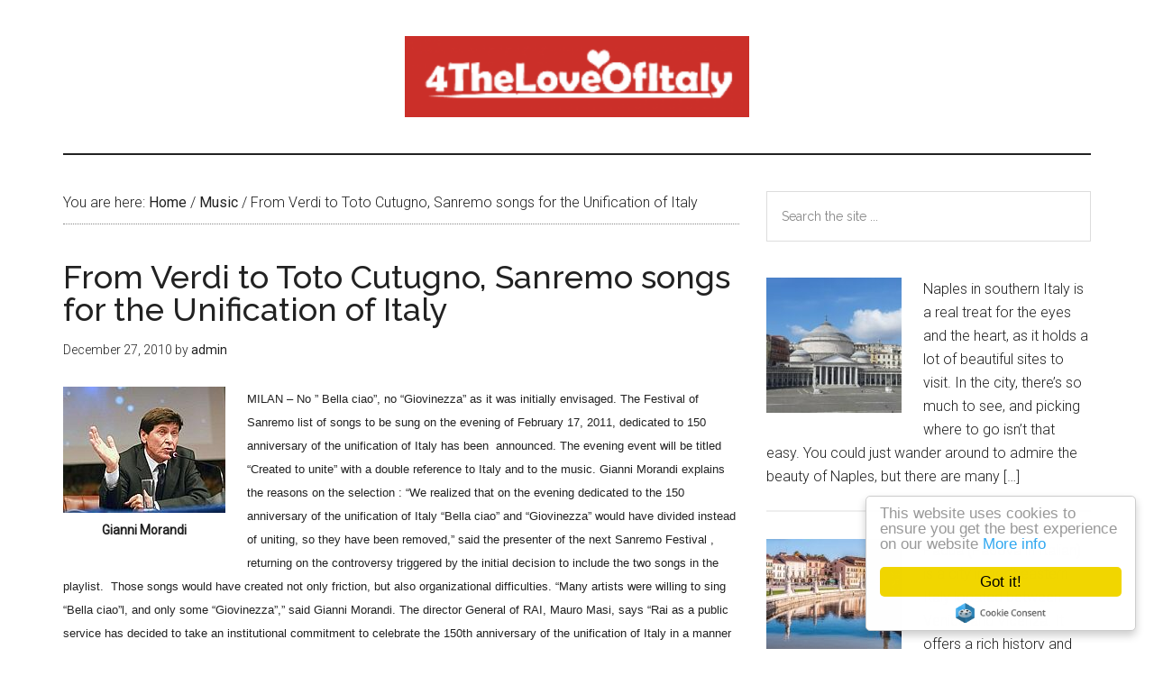

--- FILE ---
content_type: text/html; charset=UTF-8
request_url: https://4theloveofitaly.com/from-verdi-to-toto-cutugno-sanremo-songs-for-the-unification-of-italy/
body_size: 10796
content:
<!DOCTYPE html>
<html lang="en">
<head >
<meta charset="UTF-8" />
<meta name="viewport" content="width=device-width, initial-scale=1" />
<title>From Verdi to Toto Cutugno, Sanremo songs for the Unification of Italy</title>
<meta name='robots' content='max-image-preview:large' />
<link rel='dns-prefetch' href='//fonts.googleapis.com' />
<link rel="alternate" type="application/rss+xml" title="4 The love of italy &raquo; Feed" href="https://4theloveofitaly.com/feed/" />
<link rel="alternate" type="application/rss+xml" title="4 The love of italy &raquo; Comments Feed" href="https://4theloveofitaly.com/comments/feed/" />
<link rel="alternate" title="oEmbed (JSON)" type="application/json+oembed" href="https://4theloveofitaly.com/wp-json/oembed/1.0/embed?url=https%3A%2F%2F4theloveofitaly.com%2Ffrom-verdi-to-toto-cutugno-sanremo-songs-for-the-unification-of-italy%2F" />
<link rel="alternate" title="oEmbed (XML)" type="text/xml+oembed" href="https://4theloveofitaly.com/wp-json/oembed/1.0/embed?url=https%3A%2F%2F4theloveofitaly.com%2Ffrom-verdi-to-toto-cutugno-sanremo-songs-for-the-unification-of-italy%2F&#038;format=xml" />
<link rel="canonical" href="https://4theloveofitaly.com/from-verdi-to-toto-cutugno-sanremo-songs-for-the-unification-of-italy/" />
<!-- Genesis Open Graph -->
<meta property="og:title" content="From Verdi to Toto Cutugno, Sanremo songs for the Unification of Italy" />
<meta property="og:type" content="article" />
<meta property="og:url" content="https://4theloveofitaly.com/from-verdi-to-toto-cutugno-sanremo-songs-for-the-unification-of-italy/" />
<meta property="og:image" content="https://4theloveofitaly.com/wp-content/uploads/2010/12/morandi.jpg" />
<meta property="og:image:width" content="180" />
<meta property="og:image:height" content="140" />
<meta property="og:image:alt" content="Gianni Morandi" />
<style id='wp-img-auto-sizes-contain-inline-css' type='text/css'>
img:is([sizes=auto i],[sizes^="auto," i]){contain-intrinsic-size:3000px 1500px}
/*# sourceURL=wp-img-auto-sizes-contain-inline-css */
</style>
<link rel='stylesheet' id='magazine-pro-css' href='https://4theloveofitaly.com/wp-content/themes/magazine/style.css?ver=3.2.4' type='text/css' media='all' />
<style id='wp-emoji-styles-inline-css' type='text/css'>

	img.wp-smiley, img.emoji {
		display: inline !important;
		border: none !important;
		box-shadow: none !important;
		height: 1em !important;
		width: 1em !important;
		margin: 0 0.07em !important;
		vertical-align: -0.1em !important;
		background: none !important;
		padding: 0 !important;
	}
/*# sourceURL=wp-emoji-styles-inline-css */
</style>
<style id='wp-block-library-inline-css' type='text/css'>
:root{--wp-block-synced-color:#7a00df;--wp-block-synced-color--rgb:122,0,223;--wp-bound-block-color:var(--wp-block-synced-color);--wp-editor-canvas-background:#ddd;--wp-admin-theme-color:#007cba;--wp-admin-theme-color--rgb:0,124,186;--wp-admin-theme-color-darker-10:#006ba1;--wp-admin-theme-color-darker-10--rgb:0,107,160.5;--wp-admin-theme-color-darker-20:#005a87;--wp-admin-theme-color-darker-20--rgb:0,90,135;--wp-admin-border-width-focus:2px}@media (min-resolution:192dpi){:root{--wp-admin-border-width-focus:1.5px}}.wp-element-button{cursor:pointer}:root .has-very-light-gray-background-color{background-color:#eee}:root .has-very-dark-gray-background-color{background-color:#313131}:root .has-very-light-gray-color{color:#eee}:root .has-very-dark-gray-color{color:#313131}:root .has-vivid-green-cyan-to-vivid-cyan-blue-gradient-background{background:linear-gradient(135deg,#00d084,#0693e3)}:root .has-purple-crush-gradient-background{background:linear-gradient(135deg,#34e2e4,#4721fb 50%,#ab1dfe)}:root .has-hazy-dawn-gradient-background{background:linear-gradient(135deg,#faaca8,#dad0ec)}:root .has-subdued-olive-gradient-background{background:linear-gradient(135deg,#fafae1,#67a671)}:root .has-atomic-cream-gradient-background{background:linear-gradient(135deg,#fdd79a,#004a59)}:root .has-nightshade-gradient-background{background:linear-gradient(135deg,#330968,#31cdcf)}:root .has-midnight-gradient-background{background:linear-gradient(135deg,#020381,#2874fc)}:root{--wp--preset--font-size--normal:16px;--wp--preset--font-size--huge:42px}.has-regular-font-size{font-size:1em}.has-larger-font-size{font-size:2.625em}.has-normal-font-size{font-size:var(--wp--preset--font-size--normal)}.has-huge-font-size{font-size:var(--wp--preset--font-size--huge)}.has-text-align-center{text-align:center}.has-text-align-left{text-align:left}.has-text-align-right{text-align:right}.has-fit-text{white-space:nowrap!important}#end-resizable-editor-section{display:none}.aligncenter{clear:both}.items-justified-left{justify-content:flex-start}.items-justified-center{justify-content:center}.items-justified-right{justify-content:flex-end}.items-justified-space-between{justify-content:space-between}.screen-reader-text{border:0;clip-path:inset(50%);height:1px;margin:-1px;overflow:hidden;padding:0;position:absolute;width:1px;word-wrap:normal!important}.screen-reader-text:focus{background-color:#ddd;clip-path:none;color:#444;display:block;font-size:1em;height:auto;left:5px;line-height:normal;padding:15px 23px 14px;text-decoration:none;top:5px;width:auto;z-index:100000}html :where(.has-border-color){border-style:solid}html :where([style*=border-top-color]){border-top-style:solid}html :where([style*=border-right-color]){border-right-style:solid}html :where([style*=border-bottom-color]){border-bottom-style:solid}html :where([style*=border-left-color]){border-left-style:solid}html :where([style*=border-width]){border-style:solid}html :where([style*=border-top-width]){border-top-style:solid}html :where([style*=border-right-width]){border-right-style:solid}html :where([style*=border-bottom-width]){border-bottom-style:solid}html :where([style*=border-left-width]){border-left-style:solid}html :where(img[class*=wp-image-]){height:auto;max-width:100%}:where(figure){margin:0 0 1em}html :where(.is-position-sticky){--wp-admin--admin-bar--position-offset:var(--wp-admin--admin-bar--height,0px)}@media screen and (max-width:600px){html :where(.is-position-sticky){--wp-admin--admin-bar--position-offset:0px}}

/*# sourceURL=wp-block-library-inline-css */
</style><style id='wp-block-heading-inline-css' type='text/css'>
h1:where(.wp-block-heading).has-background,h2:where(.wp-block-heading).has-background,h3:where(.wp-block-heading).has-background,h4:where(.wp-block-heading).has-background,h5:where(.wp-block-heading).has-background,h6:where(.wp-block-heading).has-background{padding:1.25em 2.375em}h1.has-text-align-left[style*=writing-mode]:where([style*=vertical-lr]),h1.has-text-align-right[style*=writing-mode]:where([style*=vertical-rl]),h2.has-text-align-left[style*=writing-mode]:where([style*=vertical-lr]),h2.has-text-align-right[style*=writing-mode]:where([style*=vertical-rl]),h3.has-text-align-left[style*=writing-mode]:where([style*=vertical-lr]),h3.has-text-align-right[style*=writing-mode]:where([style*=vertical-rl]),h4.has-text-align-left[style*=writing-mode]:where([style*=vertical-lr]),h4.has-text-align-right[style*=writing-mode]:where([style*=vertical-rl]),h5.has-text-align-left[style*=writing-mode]:where([style*=vertical-lr]),h5.has-text-align-right[style*=writing-mode]:where([style*=vertical-rl]),h6.has-text-align-left[style*=writing-mode]:where([style*=vertical-lr]),h6.has-text-align-right[style*=writing-mode]:where([style*=vertical-rl]){rotate:180deg}
/*# sourceURL=https://4theloveofitaly.com/wp-includes/blocks/heading/style.min.css */
</style>
<style id='wp-block-paragraph-inline-css' type='text/css'>
.is-small-text{font-size:.875em}.is-regular-text{font-size:1em}.is-large-text{font-size:2.25em}.is-larger-text{font-size:3em}.has-drop-cap:not(:focus):first-letter{float:left;font-size:8.4em;font-style:normal;font-weight:100;line-height:.68;margin:.05em .1em 0 0;text-transform:uppercase}body.rtl .has-drop-cap:not(:focus):first-letter{float:none;margin-left:.1em}p.has-drop-cap.has-background{overflow:hidden}:root :where(p.has-background){padding:1.25em 2.375em}:where(p.has-text-color:not(.has-link-color)) a{color:inherit}p.has-text-align-left[style*="writing-mode:vertical-lr"],p.has-text-align-right[style*="writing-mode:vertical-rl"]{rotate:180deg}
/*# sourceURL=https://4theloveofitaly.com/wp-includes/blocks/paragraph/style.min.css */
</style>
<style id='global-styles-inline-css' type='text/css'>
:root{--wp--preset--aspect-ratio--square: 1;--wp--preset--aspect-ratio--4-3: 4/3;--wp--preset--aspect-ratio--3-4: 3/4;--wp--preset--aspect-ratio--3-2: 3/2;--wp--preset--aspect-ratio--2-3: 2/3;--wp--preset--aspect-ratio--16-9: 16/9;--wp--preset--aspect-ratio--9-16: 9/16;--wp--preset--color--black: #000000;--wp--preset--color--cyan-bluish-gray: #abb8c3;--wp--preset--color--white: #ffffff;--wp--preset--color--pale-pink: #f78da7;--wp--preset--color--vivid-red: #cf2e2e;--wp--preset--color--luminous-vivid-orange: #ff6900;--wp--preset--color--luminous-vivid-amber: #fcb900;--wp--preset--color--light-green-cyan: #7bdcb5;--wp--preset--color--vivid-green-cyan: #00d084;--wp--preset--color--pale-cyan-blue: #8ed1fc;--wp--preset--color--vivid-cyan-blue: #0693e3;--wp--preset--color--vivid-purple: #9b51e0;--wp--preset--gradient--vivid-cyan-blue-to-vivid-purple: linear-gradient(135deg,rgb(6,147,227) 0%,rgb(155,81,224) 100%);--wp--preset--gradient--light-green-cyan-to-vivid-green-cyan: linear-gradient(135deg,rgb(122,220,180) 0%,rgb(0,208,130) 100%);--wp--preset--gradient--luminous-vivid-amber-to-luminous-vivid-orange: linear-gradient(135deg,rgb(252,185,0) 0%,rgb(255,105,0) 100%);--wp--preset--gradient--luminous-vivid-orange-to-vivid-red: linear-gradient(135deg,rgb(255,105,0) 0%,rgb(207,46,46) 100%);--wp--preset--gradient--very-light-gray-to-cyan-bluish-gray: linear-gradient(135deg,rgb(238,238,238) 0%,rgb(169,184,195) 100%);--wp--preset--gradient--cool-to-warm-spectrum: linear-gradient(135deg,rgb(74,234,220) 0%,rgb(151,120,209) 20%,rgb(207,42,186) 40%,rgb(238,44,130) 60%,rgb(251,105,98) 80%,rgb(254,248,76) 100%);--wp--preset--gradient--blush-light-purple: linear-gradient(135deg,rgb(255,206,236) 0%,rgb(152,150,240) 100%);--wp--preset--gradient--blush-bordeaux: linear-gradient(135deg,rgb(254,205,165) 0%,rgb(254,45,45) 50%,rgb(107,0,62) 100%);--wp--preset--gradient--luminous-dusk: linear-gradient(135deg,rgb(255,203,112) 0%,rgb(199,81,192) 50%,rgb(65,88,208) 100%);--wp--preset--gradient--pale-ocean: linear-gradient(135deg,rgb(255,245,203) 0%,rgb(182,227,212) 50%,rgb(51,167,181) 100%);--wp--preset--gradient--electric-grass: linear-gradient(135deg,rgb(202,248,128) 0%,rgb(113,206,126) 100%);--wp--preset--gradient--midnight: linear-gradient(135deg,rgb(2,3,129) 0%,rgb(40,116,252) 100%);--wp--preset--font-size--small: 13px;--wp--preset--font-size--medium: 20px;--wp--preset--font-size--large: 36px;--wp--preset--font-size--x-large: 42px;--wp--preset--spacing--20: 0.44rem;--wp--preset--spacing--30: 0.67rem;--wp--preset--spacing--40: 1rem;--wp--preset--spacing--50: 1.5rem;--wp--preset--spacing--60: 2.25rem;--wp--preset--spacing--70: 3.38rem;--wp--preset--spacing--80: 5.06rem;--wp--preset--shadow--natural: 6px 6px 9px rgba(0, 0, 0, 0.2);--wp--preset--shadow--deep: 12px 12px 50px rgba(0, 0, 0, 0.4);--wp--preset--shadow--sharp: 6px 6px 0px rgba(0, 0, 0, 0.2);--wp--preset--shadow--outlined: 6px 6px 0px -3px rgb(255, 255, 255), 6px 6px rgb(0, 0, 0);--wp--preset--shadow--crisp: 6px 6px 0px rgb(0, 0, 0);}:where(.is-layout-flex){gap: 0.5em;}:where(.is-layout-grid){gap: 0.5em;}body .is-layout-flex{display: flex;}.is-layout-flex{flex-wrap: wrap;align-items: center;}.is-layout-flex > :is(*, div){margin: 0;}body .is-layout-grid{display: grid;}.is-layout-grid > :is(*, div){margin: 0;}:where(.wp-block-columns.is-layout-flex){gap: 2em;}:where(.wp-block-columns.is-layout-grid){gap: 2em;}:where(.wp-block-post-template.is-layout-flex){gap: 1.25em;}:where(.wp-block-post-template.is-layout-grid){gap: 1.25em;}.has-black-color{color: var(--wp--preset--color--black) !important;}.has-cyan-bluish-gray-color{color: var(--wp--preset--color--cyan-bluish-gray) !important;}.has-white-color{color: var(--wp--preset--color--white) !important;}.has-pale-pink-color{color: var(--wp--preset--color--pale-pink) !important;}.has-vivid-red-color{color: var(--wp--preset--color--vivid-red) !important;}.has-luminous-vivid-orange-color{color: var(--wp--preset--color--luminous-vivid-orange) !important;}.has-luminous-vivid-amber-color{color: var(--wp--preset--color--luminous-vivid-amber) !important;}.has-light-green-cyan-color{color: var(--wp--preset--color--light-green-cyan) !important;}.has-vivid-green-cyan-color{color: var(--wp--preset--color--vivid-green-cyan) !important;}.has-pale-cyan-blue-color{color: var(--wp--preset--color--pale-cyan-blue) !important;}.has-vivid-cyan-blue-color{color: var(--wp--preset--color--vivid-cyan-blue) !important;}.has-vivid-purple-color{color: var(--wp--preset--color--vivid-purple) !important;}.has-black-background-color{background-color: var(--wp--preset--color--black) !important;}.has-cyan-bluish-gray-background-color{background-color: var(--wp--preset--color--cyan-bluish-gray) !important;}.has-white-background-color{background-color: var(--wp--preset--color--white) !important;}.has-pale-pink-background-color{background-color: var(--wp--preset--color--pale-pink) !important;}.has-vivid-red-background-color{background-color: var(--wp--preset--color--vivid-red) !important;}.has-luminous-vivid-orange-background-color{background-color: var(--wp--preset--color--luminous-vivid-orange) !important;}.has-luminous-vivid-amber-background-color{background-color: var(--wp--preset--color--luminous-vivid-amber) !important;}.has-light-green-cyan-background-color{background-color: var(--wp--preset--color--light-green-cyan) !important;}.has-vivid-green-cyan-background-color{background-color: var(--wp--preset--color--vivid-green-cyan) !important;}.has-pale-cyan-blue-background-color{background-color: var(--wp--preset--color--pale-cyan-blue) !important;}.has-vivid-cyan-blue-background-color{background-color: var(--wp--preset--color--vivid-cyan-blue) !important;}.has-vivid-purple-background-color{background-color: var(--wp--preset--color--vivid-purple) !important;}.has-black-border-color{border-color: var(--wp--preset--color--black) !important;}.has-cyan-bluish-gray-border-color{border-color: var(--wp--preset--color--cyan-bluish-gray) !important;}.has-white-border-color{border-color: var(--wp--preset--color--white) !important;}.has-pale-pink-border-color{border-color: var(--wp--preset--color--pale-pink) !important;}.has-vivid-red-border-color{border-color: var(--wp--preset--color--vivid-red) !important;}.has-luminous-vivid-orange-border-color{border-color: var(--wp--preset--color--luminous-vivid-orange) !important;}.has-luminous-vivid-amber-border-color{border-color: var(--wp--preset--color--luminous-vivid-amber) !important;}.has-light-green-cyan-border-color{border-color: var(--wp--preset--color--light-green-cyan) !important;}.has-vivid-green-cyan-border-color{border-color: var(--wp--preset--color--vivid-green-cyan) !important;}.has-pale-cyan-blue-border-color{border-color: var(--wp--preset--color--pale-cyan-blue) !important;}.has-vivid-cyan-blue-border-color{border-color: var(--wp--preset--color--vivid-cyan-blue) !important;}.has-vivid-purple-border-color{border-color: var(--wp--preset--color--vivid-purple) !important;}.has-vivid-cyan-blue-to-vivid-purple-gradient-background{background: var(--wp--preset--gradient--vivid-cyan-blue-to-vivid-purple) !important;}.has-light-green-cyan-to-vivid-green-cyan-gradient-background{background: var(--wp--preset--gradient--light-green-cyan-to-vivid-green-cyan) !important;}.has-luminous-vivid-amber-to-luminous-vivid-orange-gradient-background{background: var(--wp--preset--gradient--luminous-vivid-amber-to-luminous-vivid-orange) !important;}.has-luminous-vivid-orange-to-vivid-red-gradient-background{background: var(--wp--preset--gradient--luminous-vivid-orange-to-vivid-red) !important;}.has-very-light-gray-to-cyan-bluish-gray-gradient-background{background: var(--wp--preset--gradient--very-light-gray-to-cyan-bluish-gray) !important;}.has-cool-to-warm-spectrum-gradient-background{background: var(--wp--preset--gradient--cool-to-warm-spectrum) !important;}.has-blush-light-purple-gradient-background{background: var(--wp--preset--gradient--blush-light-purple) !important;}.has-blush-bordeaux-gradient-background{background: var(--wp--preset--gradient--blush-bordeaux) !important;}.has-luminous-dusk-gradient-background{background: var(--wp--preset--gradient--luminous-dusk) !important;}.has-pale-ocean-gradient-background{background: var(--wp--preset--gradient--pale-ocean) !important;}.has-electric-grass-gradient-background{background: var(--wp--preset--gradient--electric-grass) !important;}.has-midnight-gradient-background{background: var(--wp--preset--gradient--midnight) !important;}.has-small-font-size{font-size: var(--wp--preset--font-size--small) !important;}.has-medium-font-size{font-size: var(--wp--preset--font-size--medium) !important;}.has-large-font-size{font-size: var(--wp--preset--font-size--large) !important;}.has-x-large-font-size{font-size: var(--wp--preset--font-size--x-large) !important;}
/*# sourceURL=global-styles-inline-css */
</style>

<style id='classic-theme-styles-inline-css' type='text/css'>
/*! This file is auto-generated */
.wp-block-button__link{color:#fff;background-color:#32373c;border-radius:9999px;box-shadow:none;text-decoration:none;padding:calc(.667em + 2px) calc(1.333em + 2px);font-size:1.125em}.wp-block-file__button{background:#32373c;color:#fff;text-decoration:none}
/*# sourceURL=/wp-includes/css/classic-themes.min.css */
</style>
<link rel='stylesheet' id='dashicons-css' href='https://4theloveofitaly.com/wp-includes/css/dashicons.min.css?ver=6.9' type='text/css' media='all' />
<link rel='stylesheet' id='google-fonts-css' href='//fonts.googleapis.com/css?family=Roboto%3A300%2C400%7CRaleway%3A400%2C500%2C900&#038;ver=3.2.4' type='text/css' media='all' />
<script type="text/javascript" src="https://4theloveofitaly.com/wp-includes/js/jquery/jquery.min.js?ver=3.7.1" id="jquery-core-js"></script>
<script type="text/javascript" src="https://4theloveofitaly.com/wp-includes/js/jquery/jquery-migrate.min.js?ver=3.4.1" id="jquery-migrate-js"></script>
<script type="text/javascript" src="https://4theloveofitaly.com/wp-content/themes/magazine/js/entry-date.js?ver=1.0.0" id="magazine-entry-date-js"></script>
<link rel="https://api.w.org/" href="https://4theloveofitaly.com/wp-json/" /><link rel="alternate" title="JSON" type="application/json" href="https://4theloveofitaly.com/wp-json/wp/v2/posts/170" /><link rel="EditURI" type="application/rsd+xml" title="RSD" href="https://4theloveofitaly.com/xmlrpc.php?rsd" />
<link rel="pingback" href="https://4theloveofitaly.com/xmlrpc.php" />

<script>

(function(i,s,o,g,r,a,m){i['GoogleAnalyticsObject']=r;i[r]=i[r]||function(){

(i[r].q=i[r].q||[]).push(arguments)},i[r].l=1*new Date();a=s.createElement(o),

m=s.getElementsByTagName(o)[0];a.async=1;a.src=g;m.parentNode.insertBefore(a,m)

})(window,document,'script','//www.google-analytics.com/analytics.js','ga');



ga('create', 'UA-6841143-20', 'auto');

ga('send', 'pageview');

</script>

<!-- Global site tag (gtag.js) - Google Analytics -->
<script async src="https://www.googletagmanager.com/gtag/js?id=G-13TTP3WX38"></script>
<script>
  window.dataLayer = window.dataLayer || [];
  function gtag(){dataLayer.push(arguments);}
  gtag('js', new Date());

  gtag('config', 'G-13TTP3WX38');
</script>

<!-- Begin Cookie Consent plugin by Silktide - http:


//silktide.com/cookieconsent -->

<script type="text/javascript">

    window.cookieconsent_options = {"message":"This website uses cookies to ensure you get the best experience on our website","dismiss":"Got it!","learnMore":"More info","link":"//4theloveofitaly.com/about/privacy-policy/","theme":"light-floating"};

</script>



<script type="text/javascript" src="//cdnjs.cloudflare.com/ajax/libs/cookieconsent2/1.0.9/cookieconsent.min.js"></script>

<!-- End Cookie Consent plugin -->

<script data-ad-client="ca-pub-3648872170686027" async src="https://pagead2.googlesyndication.com/pagead/js/adsbygoogle.js"></script>
<style type="text/css">.site-title a { background: url(https://4theloveofitaly.com/wp-content/uploads/2021/01/cropped-cropped-4theloveofitaly_300x300-1-300x71-1.png) no-repeat !important; }</style>
<link rel="icon" href="https://4theloveofitaly.com/wp-content/uploads/2023/05/cropped-cropped-cropped-4theloveofitaly_300x300-1-300x71-1-32x32.png" sizes="32x32" />
<link rel="icon" href="https://4theloveofitaly.com/wp-content/uploads/2023/05/cropped-cropped-cropped-4theloveofitaly_300x300-1-300x71-1-192x192.png" sizes="192x192" />
<link rel="apple-touch-icon" href="https://4theloveofitaly.com/wp-content/uploads/2023/05/cropped-cropped-cropped-4theloveofitaly_300x300-1-300x71-1-180x180.png" />
<meta name="msapplication-TileImage" content="https://4theloveofitaly.com/wp-content/uploads/2023/05/cropped-cropped-cropped-4theloveofitaly_300x300-1-300x71-1-270x270.png" />
</head>
<body class="wp-singular post-template-default single single-post postid-170 single-format-standard wp-theme-genesis wp-child-theme-magazine custom-header header-image header-full-width content-sidebar genesis-breadcrumbs-visible genesis-footer-widgets-hidden" itemscope itemtype="https://schema.org/WebPage"><div class="site-container"><ul class="genesis-skip-link"><li><a href="#genesis-content" class="screen-reader-shortcut"> Skip to main content</a></li><li><a href="#genesis-sidebar-primary" class="screen-reader-shortcut"> Skip to primary sidebar</a></li></ul><header class="site-header" itemscope itemtype="https://schema.org/WPHeader"><div class="wrap"><div class="title-area"><p class="site-title" itemprop="headline"><a href="https://4theloveofitaly.com/">4 The love of italy</a></p></div></div></header><div class="site-inner"><div class="content-sidebar-wrap"><main class="content" id="genesis-content"><div class="breadcrumb" itemscope itemtype="https://schema.org/BreadcrumbList">You are here: <span class="breadcrumb-link-wrap" itemprop="itemListElement" itemscope itemtype="https://schema.org/ListItem"><a class="breadcrumb-link" href="https://4theloveofitaly.com/" itemprop="item"><span class="breadcrumb-link-text-wrap" itemprop="name">Home</span></a><meta itemprop="position" content="1"></span> <span aria-label="breadcrumb separator">/</span> <span class="breadcrumb-link-wrap" itemprop="itemListElement" itemscope itemtype="https://schema.org/ListItem"><a class="breadcrumb-link" href="https://4theloveofitaly.com/category/music/" itemprop="item"><span class="breadcrumb-link-text-wrap" itemprop="name">Music</span></a><meta itemprop="position" content="2"></span> <span aria-label="breadcrumb separator">/</span> From Verdi to Toto Cutugno, Sanremo songs for the Unification of Italy</div><article class="post-170 post type-post status-publish format-standard category-music tag-bella-ciao tag-gianni-morandi tag-giovinezza tag-italian-music tag-italy tag-musica-italiana tag-sanremo tag-unita-ditalia entry" aria-label="From Verdi to Toto Cutugno, Sanremo songs for the Unification of Italy" itemscope itemtype="https://schema.org/CreativeWork"><header class="entry-header"><h1 class="entry-title" itemprop="headline">From Verdi to Toto Cutugno, Sanremo songs for the Unification of Italy</h1>
<p class="entry-meta"><time class="entry-time" itemprop="datePublished" datetime="2010-12-27T11:35:06+00:00">December 27, 2010</time> by <span class="entry-author" itemprop="author" itemscope itemtype="https://schema.org/Person"><a href="https://4theloveofitaly.com/author/admin/" class="entry-author-link" rel="author" itemprop="url"><span class="entry-author-name" itemprop="name">admin</span></a></span>  </p></header><div class="entry-content" itemprop="text"><figure id="attachment_171" aria-describedby="caption-attachment-171" style="width: 180px" class="wp-caption alignleft"><a href="http://4theloveofitaly.com/wp-content/uploads/2010/12/morandi.jpg"><img decoding="async" class="size-full wp-image-171" title="Gianni Morandi" src="http://4theloveofitaly.com/wp-content/uploads/2010/12/morandi.jpg" alt="Gianni Morandi" width="180" height="140" /></a><figcaption id="caption-attachment-171" class="wp-caption-text">Gianni Morandi</figcaption></figure>
<p><span style="font-size: small;"><span style="font-family: arial,helvetica,sans-serif;">MILAN &#8211; No &#8221; Bella ciao&#8221;, no &#8220;Giovinezza&#8221; as it was initially envisaged. The  Festival of Sanremo list of songs to be sung on the evening of February  17, 2011, dedicated to 150 anniversary of the unification of Italy has been  announced. The evening event will be titled &#8220;Created to unite&#8221; with a double reference to Italy and to the music. Gianni Morandi explains the reasons on the selection : &#8220;We realized that on  the evening dedicated to the 150 anniversary of the unification of Italy &#8220;Bella ciao&#8221; and &#8220;Giovinezza&#8221; would have divided instead of uniting, so they have been removed,&#8221; said  the presenter of the next Sanremo Festival , returning on the controversy triggered by the initial decision to include the two songs in the playlist.  Those songs would  have created not only friction, but also organizational difficulties. &#8220;Many artists were willing to sing &#8220;Bella ciao&#8221;l, and only some &#8220;Giovinezza&#8221;,&#8221; said Gianni Morandi. The director General of RAI, Mauro Masi, says &#8220;Rai as a  public service has decided to take an institutional commitment to  celebrate the 150th anniversary of the unification of Italy in a manner  that is more appropriate: to convey the meaning of recurrence to a wider audience as much as possible and with a non-elitist approach, &#8220;he said. &#8220;This evening &#8211; Masi continues &#8211; is wanted by me, both the President and the Board of Directors and institutions. We believe that Sanremo can do so much while respecting the significance of the event. &#8221; From  its part, the president of RAI, Paul Garimberti, stressed that it is  imperative that an event like San Remo reserves an evening dedicated to  the unification of Italy based on solidarity, &#8220;the 17th of February  will be a special day in the lounge of San  Remo because it will be the day when the song is mixed with an important  anniversary: the 150th anniversary of the unification of Italy, exactly  one month before the solemn celebrations. &#8221; &#8220;We  asked the artists to record these songs, &#8216;he added Morandi&#8221; to create a  CD that will leave evidence of this evening dedicated to the historyof Italy. Here is the list of titles, with interpreters:</span></span></p>
<p><span style="font-size: small;"><span style="font-family: arial,helvetica,sans-serif;">Patty Pravo, Mille lire al mese</p>
<p>Nathalie, Il mio canto libero</p>
<p>Roberto Vecchioni, &#8216;O surdato &#8216;nnammurato</p>
<p>Giusy Ferreri, Il cielo in una stanza</p>
<p>Luca Madonia con Franco Battiato, La notte dell&#8217;addio</p>
<p>Max Pezzali, Mamma mia dammi 100 lire</p>
<p>La Crus, Parlami d&#8217;amore Mariù</p>
<p>Anna Oxa, &#8216;O sole mio</p>
<p>Modà-Emma, Here&#8217;s To You, La ballata di Sacco e Vanzetti</p>
<p>Tricarico, L&#8217;italiano</p>
<p>Al Bano, Va&#8217; pensiero</p>
<p>Anna Tatangelo, Mamma</p>
<p>Luca Barbarossa e Raquel Del Rosario, Addio,mia bella, addio</p>
<p>Davide Van De Sfroos, Viva l&#8217;Italia.</span></span></p>
<p><span style="font-size: small;"><span style="font-family: arial,helvetica,sans-serif;">Source: </span></span>http://www.corriere.it/spettacoli/10_dicembre_22/sanremo-canzoni-150-anni_0f82edc4-0dbd-11e0-8558-00144f02aabc.shtml</p>
<!--<rdf:RDF xmlns:rdf="http://www.w3.org/1999/02/22-rdf-syntax-ns#"
			xmlns:dc="http://purl.org/dc/elements/1.1/"
			xmlns:trackback="http://madskills.com/public/xml/rss/module/trackback/">
		<rdf:Description rdf:about="https://4theloveofitaly.com/from-verdi-to-toto-cutugno-sanremo-songs-for-the-unification-of-italy/"
    dc:identifier="https://4theloveofitaly.com/from-verdi-to-toto-cutugno-sanremo-songs-for-the-unification-of-italy/"
    dc:title="From Verdi to Toto Cutugno, Sanremo songs for the Unification of Italy"
    trackback:ping="https://4theloveofitaly.com/from-verdi-to-toto-cutugno-sanremo-songs-for-the-unification-of-italy/trackback/" />
</rdf:RDF>-->
</div><footer class="entry-footer"><p class="entry-meta"><span class="entry-categories">Filed Under: <a href="https://4theloveofitaly.com/category/music/" rel="category tag">Music</a></span> <span class="entry-tags">Tagged With: <a href="https://4theloveofitaly.com/tag/bella-ciao/" rel="tag">bella ciao</a>, <a href="https://4theloveofitaly.com/tag/gianni-morandi/" rel="tag">gianni morandi</a>, <a href="https://4theloveofitaly.com/tag/giovinezza/" rel="tag">giovinezza</a>, <a href="https://4theloveofitaly.com/tag/italian-music/" rel="tag">italian music</a>, <a href="https://4theloveofitaly.com/tag/italy/" rel="tag">italy</a>, <a href="https://4theloveofitaly.com/tag/musica-italiana/" rel="tag">musica italiana</a>, <a href="https://4theloveofitaly.com/tag/sanremo/" rel="tag">sanremo</a>, <a href="https://4theloveofitaly.com/tag/unita-ditalia/" rel="tag">unita d'italia</a></span></p></footer></article></main><aside class="sidebar sidebar-primary widget-area" role="complementary" aria-label="Primary Sidebar" itemscope itemtype="https://schema.org/WPSideBar" id="genesis-sidebar-primary"><h2 class="genesis-sidebar-title screen-reader-text">Primary Sidebar</h2><section id="search-2" class="widget widget_search"><div class="widget-wrap"><form class="search-form" method="get" action="https://4theloveofitaly.com/" role="search" itemprop="potentialAction" itemscope itemtype="https://schema.org/SearchAction"><label class="search-form-label screen-reader-text" for="searchform-1">Search the site ...</label><input class="search-form-input" type="search" name="s" id="searchform-1" placeholder="Search the site ..." itemprop="query-input"><input class="search-form-submit" type="submit" value="Search"><meta content="https://4theloveofitaly.com/?s={s}" itemprop="target"></form></div></section>
<section id="featured-post-2" class="widget featured-content featuredpost"><div class="widget-wrap"><article class="post-3097 post type-post status-publish format-standard has-post-thumbnail category-culture entry" aria-label="What to see in Naples including attractions and places of interest not to be missed"><a href="https://4theloveofitaly.com/what-to-see-in-naples-including-attractions-and-places-of-interest-not-to-be-missed/" class="alignleft"><img width="150" height="150" src="https://4theloveofitaly.com/wp-content/uploads/2025/05/Piazza-del-Plebiscitojpg-150x150.jpg" class="entry-image attachment-post" alt="Image of the front view of Piazza del Plebiscito in Naples Italy" itemprop="image" decoding="async" loading="lazy" srcset="https://4theloveofitaly.com/wp-content/uploads/2025/05/Piazza-del-Plebiscitojpg-150x150.jpg 150w, https://4theloveofitaly.com/wp-content/uploads/2025/05/Piazza-del-Plebiscitojpg-100x100.jpg 100w" sizes="auto, (max-width: 150px) 100vw, 150px" /></a><div class="entry-content"><p>Naples in southern Italy is a real treat for the eyes and the heart, as it holds a lot of beautiful sites to visit. In the city, there’s so much to see, and picking where to go isn’t that easy. You could just wander around to admire the beauty of Naples, but there are many [&hellip;]</p>
</div></article><article class="post-3016 post type-post status-publish format-standard has-post-thumbnail category-travel entry" aria-label="Places to visit Padua (Padova)"><a href="https://4theloveofitaly.com/places-to-visit-padua-padova/" class="alignleft"><img width="150" height="150" src="https://4theloveofitaly.com/wp-content/uploads/2022/12/image-of-rive-in-padova.33.10-150x150.jpg" class="entry-image attachment-post" alt="Padua (Padova) in Italy" itemprop="image" decoding="async" loading="lazy" /></a><div class="entry-content"><p>Padua (Padova in Italian) is a city in northeastern Italy located between Venice and Vicenza. It offers a rich history and many attractions to visit. Here are a few suggestions of things to do in Padua: Basilica of St. Anthony The Basilica of St. Anthony is a major pilgrimage site and a popular tourist destination [&hellip;]</p>
</div></article></div></section>

		<section id="recent-posts-2" class="widget widget_recent_entries"><div class="widget-wrap">
		<h3 class="widgettitle widget-title">Recent Posts</h3>

		<ul>
											<li>
					<a href="https://4theloveofitaly.com/what-to-see-in-naples-including-attractions-and-places-of-interest-not-to-be-missed/">What to see in Naples including attractions and places of interest not to be missed</a>
									</li>
											<li>
					<a href="https://4theloveofitaly.com/places-to-visit-padua-padova/">Places to visit Padua (Padova)</a>
									</li>
											<li>
					<a href="https://4theloveofitaly.com/monopoly-board-dedicated-to-rimini-in-italy-a-special-edition-of-the-most-famous-game-in-the-world/">Monopoly board dedicated to Rimini in Italy, a special edition of the most famous game in the world</a>
									</li>
											<li>
					<a href="https://4theloveofitaly.com/hotels-in-sicily/">Hotels in Sicily</a>
									</li>
											<li>
					<a href="https://4theloveofitaly.com/my-top-five-fabulous-volcanoes/">My Top Five Fabulous Volcanoes</a>
									</li>
					</ul>

		</div></section>
</aside></div></div><footer class="site-footer" itemscope itemtype="https://schema.org/WPFooter"><div class="wrap"><p>Copyright &#xA9;&nbsp;2026 · 4theloveofitaly.com - <a href="//4theloveofitaly.com/about/privacy-policy/">Privacy Policy</a> -  <a href="https://4theloveofitaly.com/wp-login.php">Log in</a>
</p></div></footer></div><script type="speculationrules">
{"prefetch":[{"source":"document","where":{"and":[{"href_matches":"/*"},{"not":{"href_matches":["/wp-*.php","/wp-admin/*","/wp-content/uploads/*","/wp-content/*","/wp-content/plugins/*","/wp-content/themes/magazine/*","/wp-content/themes/genesis/*","/*\\?(.+)"]}},{"not":{"selector_matches":"a[rel~=\"nofollow\"]"}},{"not":{"selector_matches":".no-prefetch, .no-prefetch a"}}]},"eagerness":"conservative"}]}
</script>

<script>
  (function (s, t, a, y, twenty, two) {
    s.Stay22 = s.Stay22 || {};
    s.Stay22.params = { lmaID: '68408b914a880e7e46595f25' };
    twenty = t.createElement(a);
    two = t.getElementsByTagName(a)[0];
    twenty.async = 1;
    twenty.src = y;
    two.parentNode.insertBefore(twenty, two);
  })(window, document, 'script', 'https://scripts.stay22.com/letmeallez.js');
</script>
<script type="text/javascript" src="https://4theloveofitaly.com/wp-includes/js/hoverIntent.min.js?ver=1.10.2" id="hoverIntent-js"></script>
<script type="text/javascript" src="https://4theloveofitaly.com/wp-content/themes/genesis/lib/js/menu/superfish.min.js?ver=1.7.10" id="superfish-js"></script>
<script type="text/javascript" src="https://4theloveofitaly.com/wp-content/themes/genesis/lib/js/menu/superfish.args.min.js?ver=3.6.1" id="superfish-args-js"></script>
<script type="text/javascript" src="https://4theloveofitaly.com/wp-content/themes/genesis/lib/js/skip-links.min.js?ver=3.6.1" id="skip-links-js"></script>
<script type="text/javascript" id="magazine-responsive-menu-js-extra">
/* <![CDATA[ */
var genesis_responsive_menu = {"mainMenu":"Menu","subMenu":"Submenu","menuClasses":{"combine":[".nav-primary",".nav-header",".nav-secondary"]}};
//# sourceURL=magazine-responsive-menu-js-extra
/* ]]> */
</script>
<script type="text/javascript" src="https://4theloveofitaly.com/wp-content/themes/magazine/js/responsive-menus.min.js?ver=3.2.4" id="magazine-responsive-menu-js"></script>
<script id="wp-emoji-settings" type="application/json">
{"baseUrl":"https://s.w.org/images/core/emoji/17.0.2/72x72/","ext":".png","svgUrl":"https://s.w.org/images/core/emoji/17.0.2/svg/","svgExt":".svg","source":{"concatemoji":"https://4theloveofitaly.com/wp-includes/js/wp-emoji-release.min.js?ver=6.9"}}
</script>
<script type="module">
/* <![CDATA[ */
/*! This file is auto-generated */
const a=JSON.parse(document.getElementById("wp-emoji-settings").textContent),o=(window._wpemojiSettings=a,"wpEmojiSettingsSupports"),s=["flag","emoji"];function i(e){try{var t={supportTests:e,timestamp:(new Date).valueOf()};sessionStorage.setItem(o,JSON.stringify(t))}catch(e){}}function c(e,t,n){e.clearRect(0,0,e.canvas.width,e.canvas.height),e.fillText(t,0,0);t=new Uint32Array(e.getImageData(0,0,e.canvas.width,e.canvas.height).data);e.clearRect(0,0,e.canvas.width,e.canvas.height),e.fillText(n,0,0);const a=new Uint32Array(e.getImageData(0,0,e.canvas.width,e.canvas.height).data);return t.every((e,t)=>e===a[t])}function p(e,t){e.clearRect(0,0,e.canvas.width,e.canvas.height),e.fillText(t,0,0);var n=e.getImageData(16,16,1,1);for(let e=0;e<n.data.length;e++)if(0!==n.data[e])return!1;return!0}function u(e,t,n,a){switch(t){case"flag":return n(e,"\ud83c\udff3\ufe0f\u200d\u26a7\ufe0f","\ud83c\udff3\ufe0f\u200b\u26a7\ufe0f")?!1:!n(e,"\ud83c\udde8\ud83c\uddf6","\ud83c\udde8\u200b\ud83c\uddf6")&&!n(e,"\ud83c\udff4\udb40\udc67\udb40\udc62\udb40\udc65\udb40\udc6e\udb40\udc67\udb40\udc7f","\ud83c\udff4\u200b\udb40\udc67\u200b\udb40\udc62\u200b\udb40\udc65\u200b\udb40\udc6e\u200b\udb40\udc67\u200b\udb40\udc7f");case"emoji":return!a(e,"\ud83e\u1fac8")}return!1}function f(e,t,n,a){let r;const o=(r="undefined"!=typeof WorkerGlobalScope&&self instanceof WorkerGlobalScope?new OffscreenCanvas(300,150):document.createElement("canvas")).getContext("2d",{willReadFrequently:!0}),s=(o.textBaseline="top",o.font="600 32px Arial",{});return e.forEach(e=>{s[e]=t(o,e,n,a)}),s}function r(e){var t=document.createElement("script");t.src=e,t.defer=!0,document.head.appendChild(t)}a.supports={everything:!0,everythingExceptFlag:!0},new Promise(t=>{let n=function(){try{var e=JSON.parse(sessionStorage.getItem(o));if("object"==typeof e&&"number"==typeof e.timestamp&&(new Date).valueOf()<e.timestamp+604800&&"object"==typeof e.supportTests)return e.supportTests}catch(e){}return null}();if(!n){if("undefined"!=typeof Worker&&"undefined"!=typeof OffscreenCanvas&&"undefined"!=typeof URL&&URL.createObjectURL&&"undefined"!=typeof Blob)try{var e="postMessage("+f.toString()+"("+[JSON.stringify(s),u.toString(),c.toString(),p.toString()].join(",")+"));",a=new Blob([e],{type:"text/javascript"});const r=new Worker(URL.createObjectURL(a),{name:"wpTestEmojiSupports"});return void(r.onmessage=e=>{i(n=e.data),r.terminate(),t(n)})}catch(e){}i(n=f(s,u,c,p))}t(n)}).then(e=>{for(const n in e)a.supports[n]=e[n],a.supports.everything=a.supports.everything&&a.supports[n],"flag"!==n&&(a.supports.everythingExceptFlag=a.supports.everythingExceptFlag&&a.supports[n]);var t;a.supports.everythingExceptFlag=a.supports.everythingExceptFlag&&!a.supports.flag,a.supports.everything||((t=a.source||{}).concatemoji?r(t.concatemoji):t.wpemoji&&t.twemoji&&(r(t.twemoji),r(t.wpemoji)))});
//# sourceURL=https://4theloveofitaly.com/wp-includes/js/wp-emoji-loader.min.js
/* ]]> */
</script>
</body></html>


--- FILE ---
content_type: text/html; charset=utf-8
request_url: https://www.google.com/recaptcha/api2/aframe
body_size: 267
content:
<!DOCTYPE HTML><html><head><meta http-equiv="content-type" content="text/html; charset=UTF-8"></head><body><script nonce="LSx7MLxe_fwh-M2OO83jNg">/** Anti-fraud and anti-abuse applications only. See google.com/recaptcha */ try{var clients={'sodar':'https://pagead2.googlesyndication.com/pagead/sodar?'};window.addEventListener("message",function(a){try{if(a.source===window.parent){var b=JSON.parse(a.data);var c=clients[b['id']];if(c){var d=document.createElement('img');d.src=c+b['params']+'&rc='+(localStorage.getItem("rc::a")?sessionStorage.getItem("rc::b"):"");window.document.body.appendChild(d);sessionStorage.setItem("rc::e",parseInt(sessionStorage.getItem("rc::e")||0)+1);localStorage.setItem("rc::h",'1770108550921');}}}catch(b){}});window.parent.postMessage("_grecaptcha_ready", "*");}catch(b){}</script></body></html>